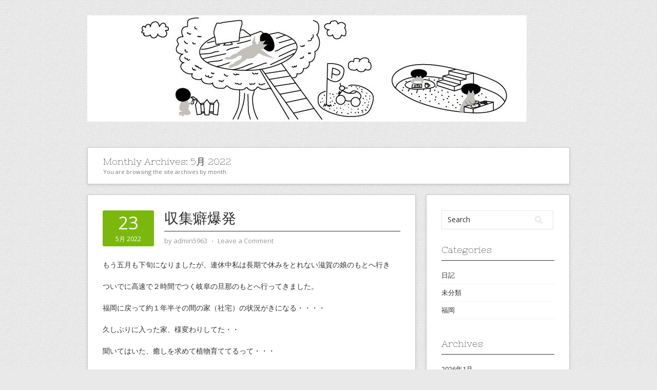

--- FILE ---
content_type: text/html; charset=UTF-8
request_url: https://www.mirai-bld.co.jp/staff-blog/blog/2022/05/
body_size: 52031
content:
<!DOCTYPE html>
<html lang="ja">
<head>
<meta charset="UTF-8">
<meta name="viewport" content="width=device-width, initial-scale=1">
<link rel="profile" href="http://gmpg.org/xfn/11">
<link rel="pingback" href="https://www.mirai-bld.co.jp/staff-blog/xmlrpc.php">
<link rel="stylesheet" href="https://www.mirai-bld.co.jp/staff-blog/wp-content/themes/contango/style.css" type="text/css" media="all" />

<title>5月 | 2022 | 福岡賃貸ワールド&quot;のスタッフブログ</title>
<link rel="alternate" type="application/rss+xml" title="福岡賃貸ワールド&quot;のスタッフブログ &raquo; フィード" href="https://www.mirai-bld.co.jp/staff-blog/feed/" />
<link rel="alternate" type="application/rss+xml" title="福岡賃貸ワールド&quot;のスタッフブログ &raquo; コメントフィード" href="https://www.mirai-bld.co.jp/staff-blog/comments/feed/" />
		<script type="text/javascript">
			window._wpemojiSettings = {"baseUrl":"https:\/\/s.w.org\/images\/core\/emoji\/72x72\/","ext":".png","source":{"concatemoji":"https:\/\/www.mirai-bld.co.jp\/staff-blog\/wp-includes\/js\/wp-emoji-release.min.js?ver=4.2.5"}};
			!function(a,b,c){function d(a){var c=b.createElement("canvas"),d=c.getContext&&c.getContext("2d");return d&&d.fillText?(d.textBaseline="top",d.font="600 32px Arial","flag"===a?(d.fillText(String.fromCharCode(55356,56812,55356,56807),0,0),c.toDataURL().length>3e3):(d.fillText(String.fromCharCode(55357,56835),0,0),0!==d.getImageData(16,16,1,1).data[0])):!1}function e(a){var c=b.createElement("script");c.src=a,c.type="text/javascript",b.getElementsByTagName("head")[0].appendChild(c)}var f,g;c.supports={simple:d("simple"),flag:d("flag")},c.DOMReady=!1,c.readyCallback=function(){c.DOMReady=!0},c.supports.simple&&c.supports.flag||(g=function(){c.readyCallback()},b.addEventListener?(b.addEventListener("DOMContentLoaded",g,!1),a.addEventListener("load",g,!1)):(a.attachEvent("onload",g),b.attachEvent("onreadystatechange",function(){"complete"===b.readyState&&c.readyCallback()})),f=c.source||{},f.concatemoji?e(f.concatemoji):f.wpemoji&&f.twemoji&&(e(f.twemoji),e(f.wpemoji)))}(window,document,window._wpemojiSettings);
		</script>
		<style type="text/css">
img.wp-smiley,
img.emoji {
	display: inline !important;
	border: none !important;
	box-shadow: none !important;
	height: 1em !important;
	width: 1em !important;
	margin: 0 .07em !important;
	vertical-align: -0.1em !important;
	background: none !important;
	padding: 0 !important;
}
</style>
<link rel='stylesheet' id='contango-css-960-css'  href='https://www.mirai-bld.co.jp/staff-blog/wp-content/themes/contango/lib/css/960.css?ver=4.2.5' type='text/css' media='all' />
<link rel='stylesheet' id='contango-google-fonts-css'  href='https://fonts.googleapis.com/css?family=Open+Sans%7CNixie+One&#038;ver=4.2.5' type='text/css' media='all' />
<script type='text/javascript' src='https://www.mirai-bld.co.jp/staff-blog/wp-includes/js/jquery/jquery.js?ver=1.11.2'></script>
<script type='text/javascript' src='https://www.mirai-bld.co.jp/staff-blog/wp-includes/js/jquery/jquery-migrate.min.js?ver=1.2.1'></script>
<link rel="EditURI" type="application/rsd+xml" title="RSD" href="https://www.mirai-bld.co.jp/staff-blog/xmlrpc.php?rsd" />
<link rel="wlwmanifest" type="application/wlwmanifest+xml" href="https://www.mirai-bld.co.jp/staff-blog/wp-includes/wlwmanifest.xml" /> 
<meta name="generator" content="WordPress 4.2.5" />

	<style type="text/css">.recentcomments a{display:inline !important;padding:0 !important;margin:0 !important;}</style>
<style type="text/css" id="custom-background-css">
body.custom-background { background-image: url('https://www.mirai-bld.co.jp/staff-blog/wp-content/themes/contango/images/bg-pattern.png'); background-repeat: repeat; background-position: top left; background-attachment: scroll; }
</style>

<script>
  (function(i,s,o,g,r,a,m){i['GoogleAnalyticsObject']=r;i[r]=i[r]||function(){
  (i[r].q=i[r].q||[]).push(arguments)},i[r].l=1*new Date();a=s.createElement(o),
  m=s.getElementsByTagName(o)[0];a.async=1;a.src=g;m.parentNode.insertBefore(a,m)
  })(window,document,'script','//www.google-analytics.com/analytics.js','ga');

  ga('create', 'UA-3180015-5', 'auto');
  ga('send', 'pageview');

</script>

</head>

<body class="archive date custom-background">
<div id="page" class="wrapper hfeed site">

  <header id="masthead" class="site-header" role="banner" >
    <div class="container_16 clearfix">
      <div class="grid_16">
        <div id="headimg">

    
  <div id="logo-image">
    <a href="https://www.mirai-bld.co.jp/staff-blog/"><img src="https://www.mirai-bld.co.jp/staff-blog/wp-content/uploads/2019/06/cropped-.jpg" width="856" height="207" alt="福岡賃貸ワールド&quot;のスタッフブログ" /></a>
  </div><!-- end of #logo -->
  
  
</div>      </div>
    </div>
  </header><!-- #masthead -->


 
<div id="content" class="site-content clearfix">
  
  
<div id="loop_meta_wrapper">
  <div class="container_16 clearfix">
    <div id="loop-meta" class="grid_16">
      <h1 class="loop-meta-title">Monthly Archives: <span>5月 2022</span></h1>
      <div class="loop-meta-description">You are browsing the site archives by month.</div>
    </div> <!-- end #loop-meta -->
  </div> <!-- end .container_16 -->
</div>


  <div class="container_16 clearfix">
    
    <div class="grid_11">
      
      <div id="primary" class="content-area">
        <main id="main" class="site-main" role="main">
    	  
                    
            <div id="post6widget-loop_start" class="post6widget-area" ></div>            
              <article id="post-7023" class="post-7023 post type-post status-publish format-standard hentry category-1">
  
  <div class="entry-meta-group clearfix">
    <div class="grid_2 alpha">
      <time class="entry-date entry-time updated" datetime="2022-05-23T12:28:24+00:00"><a href="https://www.mirai-bld.co.jp/staff-blog/blog/2022/05/23/%e5%8f%8e%e9%9b%86%e7%99%96%e7%88%86%e7%99%ba/" title="2022年5月23日 12:28 PM" rel="bookmark"><span class="entry-date-day">23</span><span class="entry-date-month-year">5月 2022</span></a></time>    </div>
    <div class="grid_8 omega">
      <h2 class="entry-title"><a href="https://www.mirai-bld.co.jp/staff-blog/blog/2022/05/23/%e5%8f%8e%e9%9b%86%e7%99%96%e7%88%86%e7%99%ba/" title="Permalink to 収集癖爆発" rel="bookmark">収集癖爆発</a></h2>
      <div class="entry-meta">    
        <span class="entry-author author vcard">by <a href="https://www.mirai-bld.co.jp/staff-blog/blog/author/admin5963/" title="by admin5963" rel="author"><span class="entry-author-name fn">admin5963</span></a></span><span class="entry-meta-sep"> &sdot; </span><span class="comments-link"><a href="https://www.mirai-bld.co.jp/staff-blog/blog/2022/05/23/%e5%8f%8e%e9%9b%86%e7%99%96%e7%88%86%e7%99%ba/#comments">Leave a Comment</a></span>      </div><!-- .entry-meta -->
    </div>
  </div>
  
  <div class="entry-content clearfix">	
	  	  <p>もう五月も下旬になりましたが、連休中私は長期で休みをとれない滋賀の娘のもとへ行き</p>
<p>ついでに高速で２時間でつく岐阜の旦那のもとへ行ってきました。</p>
<p>福岡に戻って約１年半その間の家（社宅）の状況がきになる・・・・</p>
<p>久しぶりに入った家、様変わりしてた・・</p>
<p>聞いてはいた、癒しを求めて植物育ててるって・・・</p>
<p>&nbsp;</p>
<p><a href="http://www.mirai-bld.co.jp/staff-blog/wp-content/uploads/2022/05/IMG_6805.jpg"><img class="alignleft size-medium wp-image-7024" src="http://www.mirai-bld.co.jp/staff-blog/wp-content/uploads/2022/05/IMG_6805-300x225.jpg" alt="IMG_6805" width="300" height="225" /></a></p>
<p>&nbsp;</p>
<p>&nbsp;</p>
<p>&nbsp;</p>
<p>&nbsp;</p>
<p>&nbsp;</p>
<p>&nbsp;</p>
<p>&nbsp;</p>
<p>うん・・・居間兼ダイニングが植物に浸食されている事はわかった</p>
<p>ここまでは想定内、電話してるときシュッシュッって水やりしてたもんね・・・</p>
<p>生活スペースつぶしてきたかぁ</p>
<p>ここにあったダイニングテーブルは他の部屋で苔テラリウム作るデスクになってた</p>
<p>まあ、それでも福岡に帰ってきたときなんとかなるかなって思った</p>
<p>けど、ベランダに出たら</p>
<p><a href="http://www.mirai-bld.co.jp/staff-blog/wp-content/uploads/2022/05/IMG_6806.jpg"><img class="alignleft size-medium wp-image-7025" src="http://www.mirai-bld.co.jp/staff-blog/wp-content/uploads/2022/05/IMG_6806-225x300.jpg" alt="IMG_6806" width="225" height="300" /></a></p>
<p>&nbsp;</p>
<p>&nbsp;</p>
<p>&nbsp;</p>
<p>&nbsp;</p>
<p>&nbsp;</p>
<p>&nbsp;</p>
<p>&nbsp;</p>
<p>&nbsp;</p>
<p>&nbsp;</p>
<p>ちょっと！奥の方ホームセンターの園芸コーナーみたいになってる・・・・</p>
<p>どうする気だよ・・・もう癒しとかじゃなくて収集っていうのこれ！</p>
<p>実際に世話するの大変みたいです</p>
<p>本当に帰ってきたときどうするんだろう・・・・</p>
<p>&nbsp;</p>
<p>&nbsp;</p>
<p>&nbsp;</p>
<p>&nbsp;</p>
  </div> <!-- end .entry-content -->
  
    

</article><!-- #post-## -->
<p style="margin-bottom:40px;">
<a href="http://mirai-baibai.com/" target="_blank"><img src="http://mirai-bld.info/staff-blog/images/right_07.gif" alt="福岡売買スタイル" width="110" height="46" border="0" /></a>　
<a href="http://www.mirai-bld.co.jp/" target="_blank"><img src="http://mirai-bld.info/staff-blog/images/footer_01.jpg" alt="福岡賃貸ワールド" width="110" height="46" border="0" /></a>　
<a href="http://chintai55.net/" target="_blank"><img src="http://mirai-bld.info/staff-blog/images/right_09.gif" alt="福岡賃貸ランキング_140×46.gif" width="140" height="46" align="" border="0" /></a>　
<a href="https://twitter.com/miraibld/" target="_blank"><img src="http://mirai-bld.info/staff-blog/images/right_12.jpg" alt="未来ビルTwitter" width="110" height="46" border="0" /></a></p>
                        
              <article id="post-7016" class="post-7016 post type-post status-publish format-standard hentry category-1">
  
  <div class="entry-meta-group clearfix">
    <div class="grid_2 alpha">
      <time class="entry-date entry-time updated" datetime="2022-05-20T15:39:49+00:00"><a href="https://www.mirai-bld.co.jp/staff-blog/blog/2022/05/20/%e3%81%84%e3%81%a4%e3%81%8b%e3%81%ae%e6%80%9d%e3%81%84%e5%87%ba/" title="2022年5月20日 3:39 PM" rel="bookmark"><span class="entry-date-day">20</span><span class="entry-date-month-year">5月 2022</span></a></time>    </div>
    <div class="grid_8 omega">
      <h2 class="entry-title"><a href="https://www.mirai-bld.co.jp/staff-blog/blog/2022/05/20/%e3%81%84%e3%81%a4%e3%81%8b%e3%81%ae%e6%80%9d%e3%81%84%e5%87%ba/" title="Permalink to いつかの思い出" rel="bookmark">いつかの思い出</a></h2>
      <div class="entry-meta">    
        <span class="entry-author author vcard">by <a href="https://www.mirai-bld.co.jp/staff-blog/blog/author/admin5963/" title="by admin5963" rel="author"><span class="entry-author-name fn">admin5963</span></a></span><span class="entry-meta-sep"> &sdot; </span><span class="comments-link"><a href="https://www.mirai-bld.co.jp/staff-blog/blog/2022/05/20/%e3%81%84%e3%81%a4%e3%81%8b%e3%81%ae%e6%80%9d%e3%81%84%e5%87%ba/#comments">Leave a Comment</a></span>      </div><!-- .entry-meta -->
    </div>
  </div>
  
  <div class="entry-content clearfix">	
	  	  <p>GWも終わり、そろそろ梅雨入りしそうな季節となりました。</p>
<p>季節の変わり目は特に体調管理には気をつけたいですね♪</p>
<p>さて、4月のはじめだったでしょうか観劇のチケットをいただいたので早めにランチを済ませて博多座へ向かうことに。</p>
<p>あまり好き嫌いはないのですが、普段は貝類を好んで食べることはなく、自分なら絶対に選ばいようなお店でのランチ(;&#8217;∀&#8217;)</p>
<p><a href="http://www.mirai-bld.co.jp/staff-blog/wp-content/uploads/2022/05/IMG20220403112021.jpg"><img class="alignleft size-medium wp-image-7017" src="http://www.mirai-bld.co.jp/staff-blog/wp-content/uploads/2022/05/IMG20220403112021-225x300.jpg" alt="IMG20220403112021" width="225" height="300" /></a></p>
<p>&nbsp;</p>
<p>&nbsp;</p>
<p>&nbsp;</p>
<p>&nbsp;</p>
<p>&nbsp;</p>
<p>&nbsp;</p>
<p>&nbsp;</p>
<p>&nbsp;</p>
<p><a href="http://www.mirai-bld.co.jp/staff-blog/wp-content/uploads/2022/05/IMG20220403114938.jpg"><img class="alignleft size-medium wp-image-7019" src="http://www.mirai-bld.co.jp/staff-blog/wp-content/uploads/2022/05/IMG20220403114938-300x225.jpg" alt="IMG20220403114938" width="300" height="225" /></a></p>
<p>&nbsp;</p>
<p>&nbsp;</p>
<p>&nbsp;</p>
<p>&nbsp;</p>
<p>&nbsp;</p>
<p>&nbsp;</p>
<p><a href="http://www.mirai-bld.co.jp/staff-blog/wp-content/uploads/2022/05/IMG20220403112147.jpg"><img class="alignleft size-medium wp-image-7018" src="http://www.mirai-bld.co.jp/staff-blog/wp-content/uploads/2022/05/IMG20220403112147-300x225.jpg" alt="IMG20220403112147" width="300" height="225" /></a></p>
<p>&nbsp;</p>
<p>&nbsp;</p>
<p>&nbsp;</p>
<p>&nbsp;</p>
<p>&nbsp;</p>
<p>&nbsp;</p>
<p>&nbsp;</p>
<p>生だったり、蒸したり、焼いたり、いろいろなバリエーションの牡蛎</p>
<p>20個は食べました。昼からビールやワインもがぶ飲み状態。</p>
<p><a href="https://canalcity.co.jp/shop/shop_type/2/detail/89">FISH &amp; OYSTER BAR</a></p>
<p>おかげで・・・</p>
<p><a href="http://www.mirai-bld.co.jp/staff-blog/wp-content/uploads/2022/05/IMG20220403161357.jpg"><img class="alignleft size-medium wp-image-7020" src="http://www.mirai-bld.co.jp/staff-blog/wp-content/uploads/2022/05/IMG20220403161357-225x300.jpg" alt="IMG20220403161357" width="225" height="300" /></a></p>
<p>&nbsp;</p>
<p>&nbsp;</p>
<p>&nbsp;</p>
<p>&nbsp;</p>
<p>&nbsp;</p>
<p>&nbsp;</p>
<p>&nbsp;</p>
<p>&nbsp;</p>
<p>&nbsp;</p>
<p>前半はぐっすり眠れました。</p>
<p>本当にごめんなさい。</p>
  </div> <!-- end .entry-content -->
  
    

</article><!-- #post-## -->
<p style="margin-bottom:40px;">
<a href="http://mirai-baibai.com/" target="_blank"><img src="http://mirai-bld.info/staff-blog/images/right_07.gif" alt="福岡売買スタイル" width="110" height="46" border="0" /></a>　
<a href="http://www.mirai-bld.co.jp/" target="_blank"><img src="http://mirai-bld.info/staff-blog/images/footer_01.jpg" alt="福岡賃貸ワールド" width="110" height="46" border="0" /></a>　
<a href="http://chintai55.net/" target="_blank"><img src="http://mirai-bld.info/staff-blog/images/right_09.gif" alt="福岡賃貸ランキング_140×46.gif" width="140" height="46" align="" border="0" /></a>　
<a href="https://twitter.com/miraibld/" target="_blank"><img src="http://mirai-bld.info/staff-blog/images/right_12.jpg" alt="未来ビルTwitter" width="110" height="46" border="0" /></a></p>
                        
              <article id="post-7010" class="post-7010 post type-post status-publish format-standard hentry category-1">
  
  <div class="entry-meta-group clearfix">
    <div class="grid_2 alpha">
      <time class="entry-date entry-time updated" datetime="2022-05-17T19:34:57+00:00"><a href="https://www.mirai-bld.co.jp/staff-blog/blog/2022/05/17/%e6%88%91%e6%85%a2/" title="2022年5月17日 7:34 PM" rel="bookmark"><span class="entry-date-day">17</span><span class="entry-date-month-year">5月 2022</span></a></time>    </div>
    <div class="grid_8 omega">
      <h2 class="entry-title"><a href="https://www.mirai-bld.co.jp/staff-blog/blog/2022/05/17/%e6%88%91%e6%85%a2/" title="Permalink to 我慢" rel="bookmark">我慢</a></h2>
      <div class="entry-meta">    
        <span class="entry-author author vcard">by <a href="https://www.mirai-bld.co.jp/staff-blog/blog/author/admin5963/" title="by admin5963" rel="author"><span class="entry-author-name fn">admin5963</span></a></span><span class="entry-meta-sep"> &sdot; </span><span class="comments-link"><a href="https://www.mirai-bld.co.jp/staff-blog/blog/2022/05/17/%e6%88%91%e6%85%a2/#comments">Leave a Comment</a></span>      </div><!-- .entry-meta -->
    </div>
  </div>
  
  <div class="entry-content clearfix">	
	  	  <p>先日いい家電を買ってお金もないですが、</p>
<p>休日の行先は「大川」。</p>
<p>&nbsp;</p>
<p>というのも家具を見たくなり、思い付きでドライブも兼ねていきました。</p>
<p>「クラッシュゲード」という関家具さんがつくりあげている独自ブランドが個人的に好きなのですが、</p>
<p>今泉にも支店があるのですが、一度は本場に行ってみたい！と。。。</p>
<p>&nbsp;</p>
<p>で、行ってみたはいいものの・・・</p>
<p><a href="http://www.mirai-bld.co.jp/staff-blog/wp-content/uploads/2022/05/VVVF7104.jpeg"><img class="alignleft size-medium wp-image-7012" src="http://www.mirai-bld.co.jp/staff-blog/wp-content/uploads/2022/05/VVVF7104-225x300.jpeg" alt="VVVF7104" width="225" height="300" /></a></p>
<p>&nbsp;</p>
<p>&nbsp;</p>
<p>&nbsp;</p>
<p>&nbsp;</p>
<p>&nbsp;</p>
<p>&nbsp;</p>
<p>&nbsp;</p>
<p>&nbsp;</p>
<p>いいなぁ～と思うテーブルは15万前後・・・</p>
<p>&nbsp;</p>
<p><a href="http://www.mirai-bld.co.jp/staff-blog/wp-content/uploads/2022/05/VXMY2301.jpeg"><img class="alignleft size-medium wp-image-7013" src="http://www.mirai-bld.co.jp/staff-blog/wp-content/uploads/2022/05/VXMY2301-225x300.jpeg" alt="VXMY2301" width="225" height="300" /></a></p>
<p>&nbsp;</p>
<p>&nbsp;</p>
<p>&nbsp;</p>
<p>&nbsp;</p>
<p>&nbsp;</p>
<p>&nbsp;</p>
<p>&nbsp;</p>
<p>座りやすく、いいなぁと思った椅子は3万円超えて・・・</p>
<p>座るのも少し緊張。。。</p>
<p>&nbsp;</p>
<p><a href="http://www.mirai-bld.co.jp/staff-blog/wp-content/uploads/2022/05/VJSE0809.jpeg"><img class="alignleft size-medium wp-image-7011" src="http://www.mirai-bld.co.jp/staff-blog/wp-content/uploads/2022/05/VJSE0809-225x300.jpeg" alt="VJSE0809" width="225" height="300" /></a></p>
<p>&nbsp;</p>
<p>&nbsp;</p>
<p>&nbsp;</p>
<p>&nbsp;</p>
<p>&nbsp;</p>
<p>&nbsp;</p>
<p>&nbsp;</p>
<p>&nbsp;</p>
<p>可愛いと思った子供椅子も3万円超えて・・・</p>
<p>&nbsp;</p>
<p>&nbsp;</p>
<p>見てただけでも楽しかったですが、</p>
<p>妄想が膨らんで特に何も買わず帰宅。</p>
<p>&nbsp;</p>
<p>お金貯めないと・・・・</p>
<p>&nbsp;</p>
<p>&nbsp;</p>
<p>あ、ちなみに本社にあった一番高かった？</p>
<p>一枚テーブルは約600万円でした。(笑)</p>
<p>びっくりして写真を撮るのも忘れる始末。。。</p>
<p>&nbsp;</p>
<p>これも気になる方はぜひ大川にドライブどうでしょうか？(笑)</p>
<p>&nbsp;</p>
  </div> <!-- end .entry-content -->
  
    

</article><!-- #post-## -->
<p style="margin-bottom:40px;">
<a href="http://mirai-baibai.com/" target="_blank"><img src="http://mirai-bld.info/staff-blog/images/right_07.gif" alt="福岡売買スタイル" width="110" height="46" border="0" /></a>　
<a href="http://www.mirai-bld.co.jp/" target="_blank"><img src="http://mirai-bld.info/staff-blog/images/footer_01.jpg" alt="福岡賃貸ワールド" width="110" height="46" border="0" /></a>　
<a href="http://chintai55.net/" target="_blank"><img src="http://mirai-bld.info/staff-blog/images/right_09.gif" alt="福岡賃貸ランキング_140×46.gif" width="140" height="46" align="" border="0" /></a>　
<a href="https://twitter.com/miraibld/" target="_blank"><img src="http://mirai-bld.info/staff-blog/images/right_12.jpg" alt="未来ビルTwitter" width="110" height="46" border="0" /></a></p>
                        
              <article id="post-7004" class="post-7004 post type-post status-publish format-standard hentry category-1">
  
  <div class="entry-meta-group clearfix">
    <div class="grid_2 alpha">
      <time class="entry-date entry-time updated" datetime="2022-05-13T18:31:46+00:00"><a href="https://www.mirai-bld.co.jp/staff-blog/blog/2022/05/13/%e5%88%b6%e9%99%90%e3%81%aa%e3%81%97%ef%bc%81/" title="2022年5月13日 6:31 PM" rel="bookmark"><span class="entry-date-day">13</span><span class="entry-date-month-year">5月 2022</span></a></time>    </div>
    <div class="grid_8 omega">
      <h2 class="entry-title"><a href="https://www.mirai-bld.co.jp/staff-blog/blog/2022/05/13/%e5%88%b6%e9%99%90%e3%81%aa%e3%81%97%ef%bc%81/" title="Permalink to 制限なし！" rel="bookmark">制限なし！</a></h2>
      <div class="entry-meta">    
        <span class="entry-author author vcard">by <a href="https://www.mirai-bld.co.jp/staff-blog/blog/author/admin5963/" title="by admin5963" rel="author"><span class="entry-author-name fn">admin5963</span></a></span><span class="entry-meta-sep"> &sdot; </span><span class="comments-link"><a href="https://www.mirai-bld.co.jp/staff-blog/blog/2022/05/13/%e5%88%b6%e9%99%90%e3%81%aa%e3%81%97%ef%bc%81/#comments">Leave a Comment</a></span>      </div><!-- .entry-meta -->
    </div>
  </div>
  
  <div class="entry-content clearfix">	
	  	  <p>久しぶりに行動制限のないGWでしたね。</p>
<p>コロナ前であれば帰省したり、奮発するのであればもっと遠くに</p>
<p>などの予定を組んでいましたことを思い出します。</p>
<p>それでも今年は遠出せず長崎に決定。</p>
<p>&nbsp;</p>
<p>近場旅行では何より楽しみなのが温泉に入ったあとに</p>
<p>ホテルで食事しながらお酒を飲む</p>
<p>というのが何ともいえず年を取ったなあ、と実感・・・</p>
<p>&nbsp;</p>
<p>見てきたものは出来たばかりの恐竜博物館</p>
<p><a href="http://www.mirai-bld.co.jp/staff-blog/wp-content/uploads/2022/05/IMG20220429144808-1.jpg"><img class="alignleft size-medium wp-image-7006" src="http://www.mirai-bld.co.jp/staff-blog/wp-content/uploads/2022/05/IMG20220429144808-1-300x225.jpg" alt="IMG20220429144808 (1)" width="300" height="225" /></a></p>
<p>&nbsp;</p>
<p>&nbsp;</p>
<p>&nbsp;</p>
<p>&nbsp;</p>
<p>&nbsp;</p>
<p>&nbsp;</p>
<p>&nbsp;</p>
<p>軍艦島も見えました。</p>
<p><a href="http://www.mirai-bld.co.jp/staff-blog/wp-content/uploads/2022/05/IMG20220429143916-1.jpg"><img class="alignleft size-medium wp-image-7005" src="http://www.mirai-bld.co.jp/staff-blog/wp-content/uploads/2022/05/IMG20220429143916-1-300x225.jpg" alt="IMG20220429143916 (1)" width="300" height="225" /></a></p>
<p>&nbsp;</p>
<p>&nbsp;</p>
<p>&nbsp;</p>
<p>&nbsp;</p>
<p>&nbsp;</p>
<p>&nbsp;</p>
<p>&nbsp;</p>
<p>そしてバイオパーク</p>
<p><a href="http://www.mirai-bld.co.jp/staff-blog/wp-content/uploads/2022/05/IMG20220430122705-1.jpg"><img class="alignleft size-medium wp-image-7008" src="http://www.mirai-bld.co.jp/staff-blog/wp-content/uploads/2022/05/IMG20220430122705-1-300x225.jpg" alt="IMG20220430122705 (1)" width="300" height="225" /></a></p>
<p>&nbsp;</p>
<p>&nbsp;</p>
<p>&nbsp;</p>
<p>&nbsp;</p>
<p>&nbsp;</p>
<p>&nbsp;</p>
<p>&nbsp;</p>
<p>恐竜、乗り物、動物</p>
<p>子供の定番コースですね笑。</p>
<p>&nbsp;</p>
<p>ハウステンボスが見えるホテルに</p>
<p><a href="http://www.mirai-bld.co.jp/staff-blog/wp-content/uploads/2022/05/IMG20220429184831-1.jpg"><img class="alignleft size-medium wp-image-7007" src="http://www.mirai-bld.co.jp/staff-blog/wp-content/uploads/2022/05/IMG20220429184831-1-300x225.jpg" alt="IMG20220429184831 (1)" width="300" height="225" /></a></p>
<p>&nbsp;</p>
<p>&nbsp;</p>
<p>&nbsp;</p>
<p>&nbsp;</p>
<p>&nbsp;</p>
<p>&nbsp;</p>
<p>&nbsp;</p>
<p>この距離に泊まったのに行っていません笑</p>
<p>&nbsp;</p>
<p>&nbsp;</p>
  </div> <!-- end .entry-content -->
  
    

</article><!-- #post-## -->
<p style="margin-bottom:40px;">
<a href="http://mirai-baibai.com/" target="_blank"><img src="http://mirai-bld.info/staff-blog/images/right_07.gif" alt="福岡売買スタイル" width="110" height="46" border="0" /></a>　
<a href="http://www.mirai-bld.co.jp/" target="_blank"><img src="http://mirai-bld.info/staff-blog/images/footer_01.jpg" alt="福岡賃貸ワールド" width="110" height="46" border="0" /></a>　
<a href="http://chintai55.net/" target="_blank"><img src="http://mirai-bld.info/staff-blog/images/right_09.gif" alt="福岡賃貸ランキング_140×46.gif" width="140" height="46" align="" border="0" /></a>　
<a href="https://twitter.com/miraibld/" target="_blank"><img src="http://mirai-bld.info/staff-blog/images/right_12.jpg" alt="未来ビルTwitter" width="110" height="46" border="0" /></a></p>
                        
              <article id="post-7000" class="post-7000 post type-post status-publish format-standard hentry category-1">
  
  <div class="entry-meta-group clearfix">
    <div class="grid_2 alpha">
      <time class="entry-date entry-time updated" datetime="2022-05-10T17:03:00+00:00"><a href="https://www.mirai-bld.co.jp/staff-blog/blog/2022/05/10/%e7%84%bc%e8%82%89%e3%83%a9%e3%83%b3%e3%83%81/" title="2022年5月10日 5:03 PM" rel="bookmark"><span class="entry-date-day">10</span><span class="entry-date-month-year">5月 2022</span></a></time>    </div>
    <div class="grid_8 omega">
      <h2 class="entry-title"><a href="https://www.mirai-bld.co.jp/staff-blog/blog/2022/05/10/%e7%84%bc%e8%82%89%e3%83%a9%e3%83%b3%e3%83%81/" title="Permalink to 焼肉ランチ" rel="bookmark">焼肉ランチ</a></h2>
      <div class="entry-meta">    
        <span class="entry-author author vcard">by <a href="https://www.mirai-bld.co.jp/staff-blog/blog/author/admin5963/" title="by admin5963" rel="author"><span class="entry-author-name fn">admin5963</span></a></span><span class="entry-meta-sep"> &sdot; </span><span class="comments-link"><a href="https://www.mirai-bld.co.jp/staff-blog/blog/2022/05/10/%e7%84%bc%e8%82%89%e3%83%a9%e3%83%b3%e3%83%81/#comments">Leave a Comment</a></span>      </div><!-- .entry-meta -->
    </div>
  </div>
  
  <div class="entry-content clearfix">	
	  	  <p>半年に1度はランチで焼肉を食べます。</p>
<p>その時間は、まさに至福の一時です。</p>
<p>おススメはやきにくのバクロ博多店</p>
<p>ランチセットが1,000円から食べれます。</p>
<p>しかも、ライス、スープのおかわり無料！！</p>
<p>特におすすめは選べるセット（サラダ・ライス・スープ付）</p>
<p>ハラミ+カルビ　or  上タン+カルビ</p>
<p>ホルモン　or  野菜</p>
<p>今回選んだのは、ハラミ+カルビ+ホルモンのセット</p>
<p>1,000円でこのクオリティ<br />
<a href="http://www.mirai-bld.co.jp/staff-blog/wp-content/uploads/2022/05/2022-04-12-12.40.18_00c00c9c-e1652169607678.jpg"><img class="alignleft size-medium wp-image-7001" src="http://www.mirai-bld.co.jp/staff-blog/wp-content/uploads/2022/05/2022-04-12-12.40.18_00c00c9c-e1652169607678-225x300.jpg" alt="2022-04-12 12.40.18_00c00c9c" width="225" height="300" /></a></p>
<p>&nbsp;</p>
<p>&nbsp;</p>
<p>&nbsp;</p>
<p>&nbsp;</p>
<p>&nbsp;</p>
<p>&nbsp;</p>
<p>&nbsp;</p>
<p>&nbsp;</p>
<p>4月に食べたので次に食べれるのは10月ぐらいかなぁ～</p>
<p>&nbsp;</p>
<p>&nbsp;</p>
  </div> <!-- end .entry-content -->
  
    

</article><!-- #post-## -->
<p style="margin-bottom:40px;">
<a href="http://mirai-baibai.com/" target="_blank"><img src="http://mirai-bld.info/staff-blog/images/right_07.gif" alt="福岡売買スタイル" width="110" height="46" border="0" /></a>　
<a href="http://www.mirai-bld.co.jp/" target="_blank"><img src="http://mirai-bld.info/staff-blog/images/footer_01.jpg" alt="福岡賃貸ワールド" width="110" height="46" border="0" /></a>　
<a href="http://chintai55.net/" target="_blank"><img src="http://mirai-bld.info/staff-blog/images/right_09.gif" alt="福岡賃貸ランキング_140×46.gif" width="140" height="46" align="" border="0" /></a>　
<a href="https://twitter.com/miraibld/" target="_blank"><img src="http://mirai-bld.info/staff-blog/images/right_12.jpg" alt="未来ビルTwitter" width="110" height="46" border="0" /></a></p>
                        
              <article id="post-6987" class="post-6987 post type-post status-publish format-standard hentry category-1">
  
  <div class="entry-meta-group clearfix">
    <div class="grid_2 alpha">
      <time class="entry-date entry-time updated" datetime="2022-05-07T15:09:43+00:00"><a href="https://www.mirai-bld.co.jp/staff-blog/blog/2022/05/07/%e3%82%a2%e3%83%ab%e3%83%95%e3%82%a1%e3%83%bc%e3%83%89%e3%81%a8%e9%af%89%e3%81%ae%e3%81%bc%e3%82%8a/" title="2022年5月7日 3:09 PM" rel="bookmark"><span class="entry-date-day">07</span><span class="entry-date-month-year">5月 2022</span></a></time>    </div>
    <div class="grid_8 omega">
      <h2 class="entry-title"><a href="https://www.mirai-bld.co.jp/staff-blog/blog/2022/05/07/%e3%82%a2%e3%83%ab%e3%83%95%e3%82%a1%e3%83%bc%e3%83%89%e3%81%a8%e9%af%89%e3%81%ae%e3%81%bc%e3%82%8a/" title="Permalink to アルファードと鯉のぼり" rel="bookmark">アルファードと鯉のぼり</a></h2>
      <div class="entry-meta">    
        <span class="entry-author author vcard">by <a href="https://www.mirai-bld.co.jp/staff-blog/blog/author/admin5963/" title="by admin5963" rel="author"><span class="entry-author-name fn">admin5963</span></a></span><span class="entry-meta-sep"> &sdot; </span><span class="comments-link"><a href="https://www.mirai-bld.co.jp/staff-blog/blog/2022/05/07/%e3%82%a2%e3%83%ab%e3%83%95%e3%82%a1%e3%83%bc%e3%83%89%e3%81%a8%e9%af%89%e3%81%ae%e3%81%bc%e3%82%8a/#comments">Leave a Comment</a></span>      </div><!-- .entry-meta -->
    </div>
  </div>
  
  <div class="entry-content clearfix">	
	  	  <p>先日の休日。</p>
<p>乗っている車の点検とリコールでほぼ一日かかるとの事でディーラーさんに代車を貸して頂きました。</p>
<p><a href="http://www.mirai-bld.co.jp/staff-blog/wp-content/uploads/2022/05/66811.jpg"><img class="alignleft size-medium wp-image-6988" src="http://www.mirai-bld.co.jp/staff-blog/wp-content/uploads/2022/05/66811-300x169.jpg" alt="66811" width="300" height="169" /></a></p>
<p>&nbsp;</p>
<p>&nbsp;</p>
<p>&nbsp;</p>
<p>&nbsp;</p>
<p>&nbsp;</p>
<p>新型アルファード</p>
<p>前々から私がアルファードが欲しいと言っていたのを、担当者の方が覚えてくれていたようで、ご好意で用意して頂けました。</p>
<p>1日自由に使っていいとの事で、佐賀市の川上峡までドライブ。</p>
<p><a href="http://www.mirai-bld.co.jp/staff-blog/wp-content/uploads/2022/05/66810.jpg"><img class="alignleft size-medium wp-image-6989" src="http://www.mirai-bld.co.jp/staff-blog/wp-content/uploads/2022/05/66810-300x169.jpg" alt="66810" width="300" height="169" /></a></p>
<p>&nbsp;</p>
<p>&nbsp;</p>
<p>&nbsp;</p>
<p>&nbsp;</p>
<p>&nbsp;</p>
<p>川上峡鯉のぼり。</p>
<p>往復4時間位運転しましたが、全然疲れず、快適でした。</p>
<p>欲しい！！</p>
<p>けど、550万円・・・</p>
<p>いつか必ず！</p>
<p>&nbsp;</p>
  </div> <!-- end .entry-content -->
  
    

</article><!-- #post-## -->
<p style="margin-bottom:40px;">
<a href="http://mirai-baibai.com/" target="_blank"><img src="http://mirai-bld.info/staff-blog/images/right_07.gif" alt="福岡売買スタイル" width="110" height="46" border="0" /></a>　
<a href="http://www.mirai-bld.co.jp/" target="_blank"><img src="http://mirai-bld.info/staff-blog/images/footer_01.jpg" alt="福岡賃貸ワールド" width="110" height="46" border="0" /></a>　
<a href="http://chintai55.net/" target="_blank"><img src="http://mirai-bld.info/staff-blog/images/right_09.gif" alt="福岡賃貸ランキング_140×46.gif" width="140" height="46" align="" border="0" /></a>　
<a href="https://twitter.com/miraibld/" target="_blank"><img src="http://mirai-bld.info/staff-blog/images/right_12.jpg" alt="未来ビルTwitter" width="110" height="46" border="0" /></a></p>
            <div id="post6widget-loop_end" class="post6widget-area" ></div>          
                    
                  
        </main><!-- #main -->

      </div><!-- #primary -->
    
    </div> <!-- end .grid_11 -->
    
    <div id="secondary" class="grid_5 widget-area" role="complementary">
  <div id="sidebar">
  
	    
    <aside class="widget widget_search widget-widget_search">
      <div class="widget-wrap widget-inside">
        <div class="search">
  <form method="get" class="searchform" action="https://www.mirai-bld.co.jp/staff-blog/">
    <label for="s" class="assistive-text">Search for:</label>
    <input type="text" class="field" name="s" id="s" value="Search" onfocus="if(this.value==this.defaultValue)this.value='';" onblur="if(this.value=='')this.value=this.defaultValue;" />
    <input type="submit" class="submit" name="submit" id="searchsubmit" value="Search" />
  </form>
</div><!-- end .search -->      </div>
    </aside>
    
  
    
    <aside class="widget widget_categories widget-widget_categories">
      <div class="widget-wrap widget-inside">
        <h3 class="widget-title">Categories</h3>
          <ul>	<li class="cat-item cat-item-2"><a href="https://www.mirai-bld.co.jp/staff-blog/blog/category/%e6%97%a5%e8%a8%98/" >日記</a>
</li>
	<li class="cat-item cat-item-1"><a href="https://www.mirai-bld.co.jp/staff-blog/blog/category/%e6%9c%aa%e5%88%86%e9%a1%9e/" >未分類</a>
</li>
	<li class="cat-item cat-item-5"><a href="https://www.mirai-bld.co.jp/staff-blog/blog/category/%e7%a6%8f%e5%b2%a1/" >福岡</a>
</li>
</ul>
      </div>
    </aside>
    
    <aside class="widget widget_archive widget-widget_archive">
      <div class="widget-wrap widget-inside">
        <h3 class="widget-title">Archives</h3>
          <ul>	<li><a href='https://www.mirai-bld.co.jp/staff-blog/blog/2026/01/'>2026年1月</a></li>
	<li><a href='https://www.mirai-bld.co.jp/staff-blog/blog/2025/12/'>2025年12月</a></li>
	<li><a href='https://www.mirai-bld.co.jp/staff-blog/blog/2025/11/'>2025年11月</a></li>
	<li><a href='https://www.mirai-bld.co.jp/staff-blog/blog/2025/10/'>2025年10月</a></li>
	<li><a href='https://www.mirai-bld.co.jp/staff-blog/blog/2025/09/'>2025年9月</a></li>
	<li><a href='https://www.mirai-bld.co.jp/staff-blog/blog/2025/08/'>2025年8月</a></li>
	<li><a href='https://www.mirai-bld.co.jp/staff-blog/blog/2025/07/'>2025年7月</a></li>
	<li><a href='https://www.mirai-bld.co.jp/staff-blog/blog/2025/06/'>2025年6月</a></li>
	<li><a href='https://www.mirai-bld.co.jp/staff-blog/blog/2025/05/'>2025年5月</a></li>
	<li><a href='https://www.mirai-bld.co.jp/staff-blog/blog/2025/04/'>2025年4月</a></li>
	<li><a href='https://www.mirai-bld.co.jp/staff-blog/blog/2025/03/'>2025年3月</a></li>
	<li><a href='https://www.mirai-bld.co.jp/staff-blog/blog/2025/02/'>2025年2月</a></li>
	<li><a href='https://www.mirai-bld.co.jp/staff-blog/blog/2025/01/'>2025年1月</a></li>
	<li><a href='https://www.mirai-bld.co.jp/staff-blog/blog/2024/12/'>2024年12月</a></li>
	<li><a href='https://www.mirai-bld.co.jp/staff-blog/blog/2024/11/'>2024年11月</a></li>
	<li><a href='https://www.mirai-bld.co.jp/staff-blog/blog/2024/10/'>2024年10月</a></li>
	<li><a href='https://www.mirai-bld.co.jp/staff-blog/blog/2024/09/'>2024年9月</a></li>
	<li><a href='https://www.mirai-bld.co.jp/staff-blog/blog/2024/08/'>2024年8月</a></li>
	<li><a href='https://www.mirai-bld.co.jp/staff-blog/blog/2024/07/'>2024年7月</a></li>
	<li><a href='https://www.mirai-bld.co.jp/staff-blog/blog/2024/06/'>2024年6月</a></li>
	<li><a href='https://www.mirai-bld.co.jp/staff-blog/blog/2024/05/'>2024年5月</a></li>
	<li><a href='https://www.mirai-bld.co.jp/staff-blog/blog/2024/04/'>2024年4月</a></li>
	<li><a href='https://www.mirai-bld.co.jp/staff-blog/blog/2024/03/'>2024年3月</a></li>
	<li><a href='https://www.mirai-bld.co.jp/staff-blog/blog/2024/02/'>2024年2月</a></li>
	<li><a href='https://www.mirai-bld.co.jp/staff-blog/blog/2024/01/'>2024年1月</a></li>
	<li><a href='https://www.mirai-bld.co.jp/staff-blog/blog/2023/12/'>2023年12月</a></li>
	<li><a href='https://www.mirai-bld.co.jp/staff-blog/blog/2023/11/'>2023年11月</a></li>
	<li><a href='https://www.mirai-bld.co.jp/staff-blog/blog/2023/10/'>2023年10月</a></li>
	<li><a href='https://www.mirai-bld.co.jp/staff-blog/blog/2023/09/'>2023年9月</a></li>
	<li><a href='https://www.mirai-bld.co.jp/staff-blog/blog/2023/08/'>2023年8月</a></li>
	<li><a href='https://www.mirai-bld.co.jp/staff-blog/blog/2023/07/'>2023年7月</a></li>
	<li><a href='https://www.mirai-bld.co.jp/staff-blog/blog/2023/06/'>2023年6月</a></li>
	<li><a href='https://www.mirai-bld.co.jp/staff-blog/blog/2023/05/'>2023年5月</a></li>
	<li><a href='https://www.mirai-bld.co.jp/staff-blog/blog/2023/04/'>2023年4月</a></li>
	<li><a href='https://www.mirai-bld.co.jp/staff-blog/blog/2023/03/'>2023年3月</a></li>
	<li><a href='https://www.mirai-bld.co.jp/staff-blog/blog/2023/02/'>2023年2月</a></li>
	<li><a href='https://www.mirai-bld.co.jp/staff-blog/blog/2023/01/'>2023年1月</a></li>
	<li><a href='https://www.mirai-bld.co.jp/staff-blog/blog/2022/12/'>2022年12月</a></li>
	<li><a href='https://www.mirai-bld.co.jp/staff-blog/blog/2022/11/'>2022年11月</a></li>
	<li><a href='https://www.mirai-bld.co.jp/staff-blog/blog/2022/10/'>2022年10月</a></li>
	<li><a href='https://www.mirai-bld.co.jp/staff-blog/blog/2022/09/'>2022年9月</a></li>
	<li><a href='https://www.mirai-bld.co.jp/staff-blog/blog/2022/08/'>2022年8月</a></li>
	<li><a href='https://www.mirai-bld.co.jp/staff-blog/blog/2022/07/'>2022年7月</a></li>
	<li><a href='https://www.mirai-bld.co.jp/staff-blog/blog/2022/06/'>2022年6月</a></li>
	<li><a href='https://www.mirai-bld.co.jp/staff-blog/blog/2022/05/'>2022年5月</a></li>
	<li><a href='https://www.mirai-bld.co.jp/staff-blog/blog/2022/04/'>2022年4月</a></li>
	<li><a href='https://www.mirai-bld.co.jp/staff-blog/blog/2022/03/'>2022年3月</a></li>
	<li><a href='https://www.mirai-bld.co.jp/staff-blog/blog/2022/02/'>2022年2月</a></li>
	<li><a href='https://www.mirai-bld.co.jp/staff-blog/blog/2022/01/'>2022年1月</a></li>
	<li><a href='https://www.mirai-bld.co.jp/staff-blog/blog/2021/12/'>2021年12月</a></li>
	<li><a href='https://www.mirai-bld.co.jp/staff-blog/blog/2021/11/'>2021年11月</a></li>
	<li><a href='https://www.mirai-bld.co.jp/staff-blog/blog/2021/10/'>2021年10月</a></li>
	<li><a href='https://www.mirai-bld.co.jp/staff-blog/blog/2021/09/'>2021年9月</a></li>
	<li><a href='https://www.mirai-bld.co.jp/staff-blog/blog/2021/08/'>2021年8月</a></li>
	<li><a href='https://www.mirai-bld.co.jp/staff-blog/blog/2021/07/'>2021年7月</a></li>
	<li><a href='https://www.mirai-bld.co.jp/staff-blog/blog/2021/06/'>2021年6月</a></li>
	<li><a href='https://www.mirai-bld.co.jp/staff-blog/blog/2021/05/'>2021年5月</a></li>
	<li><a href='https://www.mirai-bld.co.jp/staff-blog/blog/2021/04/'>2021年4月</a></li>
	<li><a href='https://www.mirai-bld.co.jp/staff-blog/blog/2021/03/'>2021年3月</a></li>
	<li><a href='https://www.mirai-bld.co.jp/staff-blog/blog/2021/02/'>2021年2月</a></li>
	<li><a href='https://www.mirai-bld.co.jp/staff-blog/blog/2021/01/'>2021年1月</a></li>
	<li><a href='https://www.mirai-bld.co.jp/staff-blog/blog/2020/12/'>2020年12月</a></li>
	<li><a href='https://www.mirai-bld.co.jp/staff-blog/blog/2020/11/'>2020年11月</a></li>
	<li><a href='https://www.mirai-bld.co.jp/staff-blog/blog/2020/10/'>2020年10月</a></li>
	<li><a href='https://www.mirai-bld.co.jp/staff-blog/blog/2020/09/'>2020年9月</a></li>
	<li><a href='https://www.mirai-bld.co.jp/staff-blog/blog/2020/08/'>2020年8月</a></li>
	<li><a href='https://www.mirai-bld.co.jp/staff-blog/blog/2020/07/'>2020年7月</a></li>
	<li><a href='https://www.mirai-bld.co.jp/staff-blog/blog/2020/06/'>2020年6月</a></li>
	<li><a href='https://www.mirai-bld.co.jp/staff-blog/blog/2020/05/'>2020年5月</a></li>
	<li><a href='https://www.mirai-bld.co.jp/staff-blog/blog/2020/04/'>2020年4月</a></li>
	<li><a href='https://www.mirai-bld.co.jp/staff-blog/blog/2020/03/'>2020年3月</a></li>
	<li><a href='https://www.mirai-bld.co.jp/staff-blog/blog/2020/02/'>2020年2月</a></li>
	<li><a href='https://www.mirai-bld.co.jp/staff-blog/blog/2020/01/'>2020年1月</a></li>
	<li><a href='https://www.mirai-bld.co.jp/staff-blog/blog/2019/12/'>2019年12月</a></li>
	<li><a href='https://www.mirai-bld.co.jp/staff-blog/blog/2019/11/'>2019年11月</a></li>
	<li><a href='https://www.mirai-bld.co.jp/staff-blog/blog/2019/10/'>2019年10月</a></li>
	<li><a href='https://www.mirai-bld.co.jp/staff-blog/blog/2019/09/'>2019年9月</a></li>
	<li><a href='https://www.mirai-bld.co.jp/staff-blog/blog/2019/08/'>2019年8月</a></li>
	<li><a href='https://www.mirai-bld.co.jp/staff-blog/blog/2019/07/'>2019年7月</a></li>
	<li><a href='https://www.mirai-bld.co.jp/staff-blog/blog/2019/06/'>2019年6月</a></li>
	<li><a href='https://www.mirai-bld.co.jp/staff-blog/blog/2019/05/'>2019年5月</a></li>
	<li><a href='https://www.mirai-bld.co.jp/staff-blog/blog/2019/04/'>2019年4月</a></li>
	<li><a href='https://www.mirai-bld.co.jp/staff-blog/blog/2019/03/'>2019年3月</a></li>
	<li><a href='https://www.mirai-bld.co.jp/staff-blog/blog/2019/02/'>2019年2月</a></li>
	<li><a href='https://www.mirai-bld.co.jp/staff-blog/blog/2019/01/'>2019年1月</a></li>
	<li><a href='https://www.mirai-bld.co.jp/staff-blog/blog/2018/12/'>2018年12月</a></li>
	<li><a href='https://www.mirai-bld.co.jp/staff-blog/blog/2018/11/'>2018年11月</a></li>
	<li><a href='https://www.mirai-bld.co.jp/staff-blog/blog/2018/10/'>2018年10月</a></li>
	<li><a href='https://www.mirai-bld.co.jp/staff-blog/blog/2018/09/'>2018年9月</a></li>
	<li><a href='https://www.mirai-bld.co.jp/staff-blog/blog/2018/08/'>2018年8月</a></li>
	<li><a href='https://www.mirai-bld.co.jp/staff-blog/blog/2018/07/'>2018年7月</a></li>
	<li><a href='https://www.mirai-bld.co.jp/staff-blog/blog/2018/06/'>2018年6月</a></li>
	<li><a href='https://www.mirai-bld.co.jp/staff-blog/blog/2018/05/'>2018年5月</a></li>
	<li><a href='https://www.mirai-bld.co.jp/staff-blog/blog/2018/04/'>2018年4月</a></li>
	<li><a href='https://www.mirai-bld.co.jp/staff-blog/blog/2018/03/'>2018年3月</a></li>
	<li><a href='https://www.mirai-bld.co.jp/staff-blog/blog/2018/02/'>2018年2月</a></li>
	<li><a href='https://www.mirai-bld.co.jp/staff-blog/blog/2018/01/'>2018年1月</a></li>
	<li><a href='https://www.mirai-bld.co.jp/staff-blog/blog/2017/12/'>2017年12月</a></li>
	<li><a href='https://www.mirai-bld.co.jp/staff-blog/blog/2017/11/'>2017年11月</a></li>
	<li><a href='https://www.mirai-bld.co.jp/staff-blog/blog/2017/10/'>2017年10月</a></li>
	<li><a href='https://www.mirai-bld.co.jp/staff-blog/blog/2017/09/'>2017年9月</a></li>
	<li><a href='https://www.mirai-bld.co.jp/staff-blog/blog/2017/08/'>2017年8月</a></li>
	<li><a href='https://www.mirai-bld.co.jp/staff-blog/blog/2017/07/'>2017年7月</a></li>
	<li><a href='https://www.mirai-bld.co.jp/staff-blog/blog/2017/06/'>2017年6月</a></li>
	<li><a href='https://www.mirai-bld.co.jp/staff-blog/blog/2017/05/'>2017年5月</a></li>
	<li><a href='https://www.mirai-bld.co.jp/staff-blog/blog/2017/04/'>2017年4月</a></li>
	<li><a href='https://www.mirai-bld.co.jp/staff-blog/blog/2017/03/'>2017年3月</a></li>
	<li><a href='https://www.mirai-bld.co.jp/staff-blog/blog/2017/02/'>2017年2月</a></li>
	<li><a href='https://www.mirai-bld.co.jp/staff-blog/blog/2017/01/'>2017年1月</a></li>
	<li><a href='https://www.mirai-bld.co.jp/staff-blog/blog/2016/12/'>2016年12月</a></li>
	<li><a href='https://www.mirai-bld.co.jp/staff-blog/blog/2016/11/'>2016年11月</a></li>
	<li><a href='https://www.mirai-bld.co.jp/staff-blog/blog/2016/10/'>2016年10月</a></li>
	<li><a href='https://www.mirai-bld.co.jp/staff-blog/blog/2016/09/'>2016年9月</a></li>
	<li><a href='https://www.mirai-bld.co.jp/staff-blog/blog/2016/08/'>2016年8月</a></li>
	<li><a href='https://www.mirai-bld.co.jp/staff-blog/blog/2016/07/'>2016年7月</a></li>
	<li><a href='https://www.mirai-bld.co.jp/staff-blog/blog/2016/06/'>2016年6月</a></li>
	<li><a href='https://www.mirai-bld.co.jp/staff-blog/blog/2016/05/'>2016年5月</a></li>
	<li><a href='https://www.mirai-bld.co.jp/staff-blog/blog/2016/04/'>2016年4月</a></li>
	<li><a href='https://www.mirai-bld.co.jp/staff-blog/blog/2016/03/'>2016年3月</a></li>
	<li><a href='https://www.mirai-bld.co.jp/staff-blog/blog/2016/02/'>2016年2月</a></li>
	<li><a href='https://www.mirai-bld.co.jp/staff-blog/blog/2016/01/'>2016年1月</a></li>
	<li><a href='https://www.mirai-bld.co.jp/staff-blog/blog/2015/12/'>2015年12月</a></li>
	<li><a href='https://www.mirai-bld.co.jp/staff-blog/blog/2015/11/'>2015年11月</a></li>
	<li><a href='https://www.mirai-bld.co.jp/staff-blog/blog/2015/10/'>2015年10月</a></li>
	<li><a href='https://www.mirai-bld.co.jp/staff-blog/blog/2015/09/'>2015年9月</a></li>
	<li><a href='https://www.mirai-bld.co.jp/staff-blog/blog/2015/08/'>2015年8月</a></li>
	<li><a href='https://www.mirai-bld.co.jp/staff-blog/blog/2015/07/'>2015年7月</a></li>
	<li><a href='https://www.mirai-bld.co.jp/staff-blog/blog/2015/06/'>2015年6月</a></li>
	<li><a href='https://www.mirai-bld.co.jp/staff-blog/blog/2015/05/'>2015年5月</a></li>
	<li><a href='https://www.mirai-bld.co.jp/staff-blog/blog/2015/04/'>2015年4月</a></li>
	<li><a href='https://www.mirai-bld.co.jp/staff-blog/blog/2015/03/'>2015年3月</a></li>
	<li><a href='https://www.mirai-bld.co.jp/staff-blog/blog/2015/02/'>2015年2月</a></li>
	<li><a href='https://www.mirai-bld.co.jp/staff-blog/blog/2015/01/'>2015年1月</a></li>
	<li><a href='https://www.mirai-bld.co.jp/staff-blog/blog/2014/12/'>2014年12月</a></li>
	<li><a href='https://www.mirai-bld.co.jp/staff-blog/blog/2014/11/'>2014年11月</a></li>
	<li><a href='https://www.mirai-bld.co.jp/staff-blog/blog/2014/10/'>2014年10月</a></li>
	<li><a href='https://www.mirai-bld.co.jp/staff-blog/blog/2014/09/'>2014年9月</a></li>
	<li><a href='https://www.mirai-bld.co.jp/staff-blog/blog/2014/08/'>2014年8月</a></li>
	<li><a href='https://www.mirai-bld.co.jp/staff-blog/blog/2014/07/'>2014年7月</a></li>
	<li><a href='https://www.mirai-bld.co.jp/staff-blog/blog/2014/06/'>2014年6月</a></li>
</ul>
      </div>
    </aside>
    
    <aside class="widget widget_calendar widget-widget_calendar">
      <div class="widget-wrap widget-inside">
        <h3 class="widget-title">Calendar</h3>
        <table id="wp-calendar">
	<caption>2022年5月</caption>
	<thead>
	<tr>
		<th scope="col" title="月曜日">月</th>
		<th scope="col" title="火曜日">火</th>
		<th scope="col" title="水曜日">水</th>
		<th scope="col" title="木曜日">木</th>
		<th scope="col" title="金曜日">金</th>
		<th scope="col" title="土曜日">土</th>
		<th scope="col" title="日曜日">日</th>
	</tr>
	</thead>

	<tfoot>
	<tr>
		<td colspan="3" id="prev"><a href="https://www.mirai-bld.co.jp/staff-blog/blog/2022/04/">&laquo; 4月</a></td>
		<td class="pad">&nbsp;</td>
		<td colspan="3" id="next"><a href="https://www.mirai-bld.co.jp/staff-blog/blog/2022/06/">6月 &raquo;</a></td>
	</tr>
	</tfoot>

	<tbody>
	<tr>
		<td colspan="6" class="pad">&nbsp;</td><td>1</td>
	</tr>
	<tr>
		<td>2</td><td>3</td><td>4</td><td>5</td><td>6</td><td><a href="https://www.mirai-bld.co.jp/staff-blog/blog/2022/05/07/" title="アルファードと鯉のぼり">7</a></td><td>8</td>
	</tr>
	<tr>
		<td>9</td><td><a href="https://www.mirai-bld.co.jp/staff-blog/blog/2022/05/10/" title="焼肉ランチ">10</a></td><td>11</td><td>12</td><td><a href="https://www.mirai-bld.co.jp/staff-blog/blog/2022/05/13/" title="制限なし！">13</a></td><td>14</td><td>15</td>
	</tr>
	<tr>
		<td>16</td><td><a href="https://www.mirai-bld.co.jp/staff-blog/blog/2022/05/17/" title="我慢">17</a></td><td>18</td><td>19</td><td><a href="https://www.mirai-bld.co.jp/staff-blog/blog/2022/05/20/" title="いつかの思い出">20</a></td><td>21</td><td>22</td>
	</tr>
	<tr>
		<td><a href="https://www.mirai-bld.co.jp/staff-blog/blog/2022/05/23/" title="収集癖爆発">23</a></td><td>24</td><td>25</td><td>26</td><td>27</td><td>28</td><td>29</td>
	</tr>
	<tr>
		<td>30</td><td>31</td>
		<td class="pad" colspan="5">&nbsp;</td>
	</tr>
	</tbody>
	</table>      </div>
    </aside>
    
    <aside class="widget widget_recent_entries widget-widget_recent_entries">
      <div class="widget-wrap widget-inside">
        <h3 class="widget-title">Recent Posts</h3>
          <ul>	<li><a href='https://www.mirai-bld.co.jp/staff-blog/blog/2026/01/19/%e5%b9%b4%e8%b6%8a%e3%81%97%e3%81%9d%e3%81%b0%e3%81%aa%e3%82%89%e3%81%ac%e5%b9%b4%e8%b6%8a%e3%81%97%e3%81%a6%e3%81%8b%e3%82%89%e8%95%8e%e9%ba%a6/'>年越しそばならぬ年越してから蕎麦</a></li>
	<li><a href='https://www.mirai-bld.co.jp/staff-blog/blog/2026/01/16/%e5%b9%b4%e6%9c%ab%e5%b9%b4%e5%a7%8b%e4%bc%91%e6%9a%87/'>年末年始休暇</a></li>
	<li><a href='https://www.mirai-bld.co.jp/staff-blog/blog/2026/01/13/%e5%88%9d%e8%a9%a3%ef%bc%9f/'>初詣？</a></li>
	<li><a href='https://www.mirai-bld.co.jp/staff-blog/blog/2026/01/09/2026%e5%b9%b4%e3%80%80%e3%81%82%e3%81%91%e3%81%be%e3%81%97%e3%81%a6%e3%81%8a%e3%82%81%e3%81%a7%e3%81%a8%e3%81%86%e3%81%94%e3%81%96%e3%81%84%e3%81%be%e3%81%99/'>2026年　あけましておめでとうございます</a></li>
	<li><a href='https://www.mirai-bld.co.jp/staff-blog/blog/2025/12/22/%e5%bf%98%e5%b9%b4%e4%bc%9a-2/'>忘年会</a></li>
</ul>
      </div>
    </aside>
    
    <aside class="widget widget_tag_cloud widget-widget_tag_cloud">
      <div class="widget-wrap widget-inside">
        <h3 class="widget-title">Tag Cloud</h3>
              </div>
    </aside>
    
   
    
    <aside class="widget widget_meta widget-widget_meta">
      <div class="widget-wrap widget-inside">
        <h3 class="widget-title">Meta</h3>
          <ul>
                        <li><a href="https://www.mirai-bld.co.jp/staff-blog/wp-login.php">ログイン</a></li>
            <li><a href="https://www.mirai-bld.co.jp/staff-blog/feed/" title="Syndicate this site using RSS 2.0">Entries <abbr title="Really Simple Syndication">RSS</abbr></a></li>
            <li><a href="https://www.mirai-bld.co.jp/staff-blog/comments/feed/" title="The latest comments to all posts in RSS">Comments <abbr title="Really Simple Syndication">RSS</abbr></a></li>
            <li><a href="http://wordpress.org/" title="Powered by WordPress, state-of-the-art semantic personal publishing platform.">WordPress.org</a></li>
                      </ul>
      </div>
    </aside>
    
      
  </div> <!-- end #sidebar -->
</div>  <!-- end .grid_5 -->
  </div> <!-- end .container_16 -->

</div><!-- #content -->
  
  <div class="container_16 containter_footer">
    <footer id="colophon" class="grid_16 site-footer" role="contentinfo">
      <div class="copyright clearfix">
  <div class="copyright_inside">
    &copy; Copyright 2026 - <a href="https://www.mirai-bld.co.jp/staff-blog/">福岡賃貸ワールド&quot;のスタッフブログ</a>  </div>
</div>
<div class="credit clearfix">
  <div class="credit_inside">
    <a href="http://designorbital.com/contango/" title="Contango Theme">Contango Theme</a> &sdot; Powered by <a href="http://wordpress.org/" title="WordPress">WordPress</a>
  </div>
</div>
    </footer>
  </div>

</div> <!-- end .wrapper -->

<script type='text/javascript' src='https://www.mirai-bld.co.jp/staff-blog/wp-content/themes/contango/lib/js/superfish/superfish-combine.min.js?ver=1.5.9'></script>
<script type='text/javascript' src='https://www.mirai-bld.co.jp/staff-blog/wp-content/themes/contango/lib/js/common.js?ver=1.0'></script>
</body>
</html>

--- FILE ---
content_type: text/plain
request_url: https://www.google-analytics.com/j/collect?v=1&_v=j102&a=1362479231&t=pageview&_s=1&dl=https%3A%2F%2Fwww.mirai-bld.co.jp%2Fstaff-blog%2Fblog%2F2022%2F05%2F&ul=en-us%40posix&dt=5%E6%9C%88%20%7C%202022%20%7C%20%E7%A6%8F%E5%B2%A1%E8%B3%83%E8%B2%B8%E3%83%AF%E3%83%BC%E3%83%AB%E3%83%89%22%E3%81%AE%E3%82%B9%E3%82%BF%E3%83%83%E3%83%95%E3%83%96%E3%83%AD%E3%82%B0&sr=1280x720&vp=1280x720&_u=IEBAAEABAAAAACAAI~&jid=854012430&gjid=346164975&cid=34417515.1769025726&tid=UA-3180015-5&_gid=1820765358.1769025726&_r=1&_slc=1&z=1763281599
body_size: -451
content:
2,cG-RCBZWK5D2W